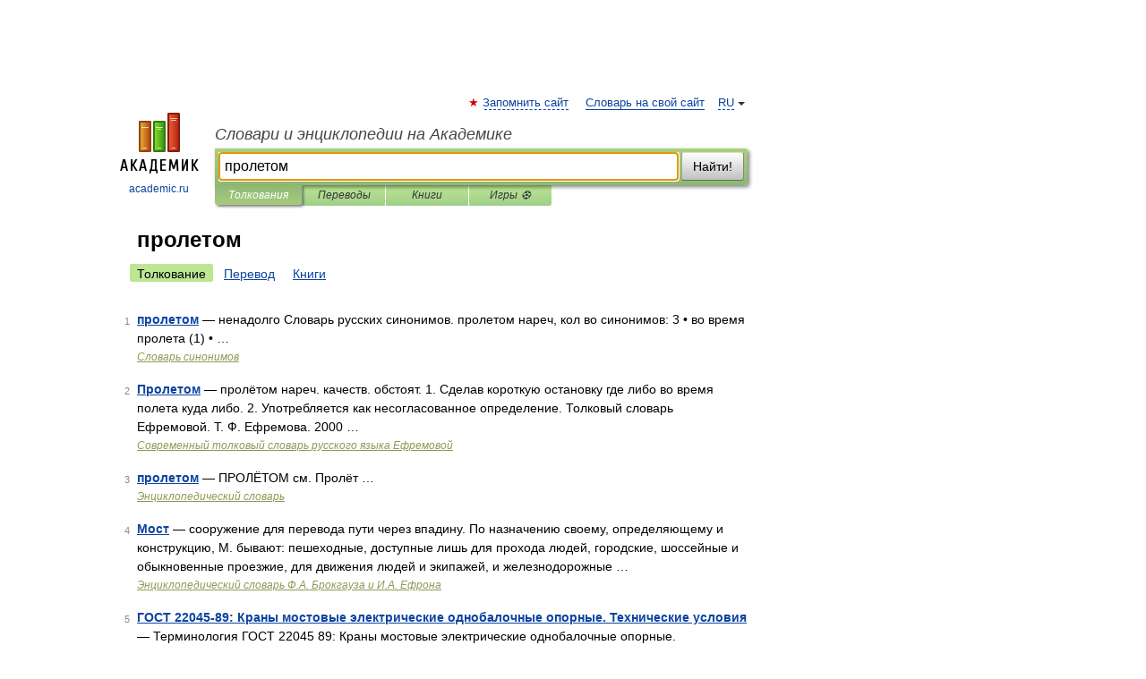

--- FILE ---
content_type: application/javascript; charset=utf-8
request_url: https://fundingchoicesmessages.google.com/f/AGSKWxVpaINoYM2CzGTTd17f_-DDZolvEkSB2B_qgvfalHx1TWoHvPqVtETfoF2DbVF1tBN2YOqiyHkvs6QIE1aWKZ0aAMUeblx1Tkotp2ZLsjm5_bUAS_KUSMVBEgzWuMaqtl9xC2Uq_3xO6atUc18vbRd0qCZ-vMnegohqQP3ECLfNQdRi7Y8q1y8XaIF8/_.aspx?adid=-search-ads./sponsor/click./advertbanner.-affiliate-link.
body_size: -1290
content:
window['0133ea20-8a94-4f39-bb48-abc884c7582e'] = true;